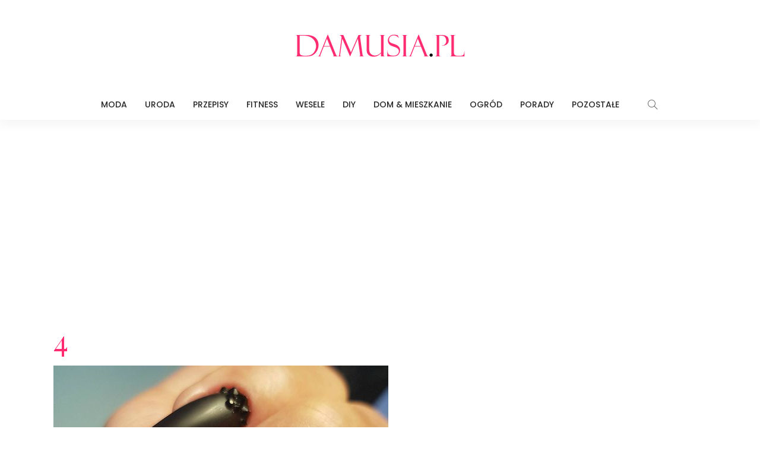

--- FILE ---
content_type: text/html; charset=UTF-8
request_url: https://damusia.pl/czarne-paznokcie/4-36/
body_size: 6256
content:
<!DOCTYPE html><html lang="pl-PL"><head><meta charset="UTF-8"/><meta http-equiv="X-UA-Compatible" content="IE=edge"><meta name="viewport" content="width=device-width, initial-scale=1.0"><meta name="google-site-verification" content="-SEocR1kfEsCO-_col6HbDMyJUUji5SNr-EEdTE6wwE" /><link rel="stylesheet" media="print" onload="this.onload=null;this.media='all';" id="ao_optimized_gfonts" href="https://fonts.googleapis.com/css?family=Yrsa%3A300%2C400%2C500%2C600%2C700%7CPlayfair+Display%3A400%2C700%7CLato%3A700%2C400%7CPoppins%3A500%2C400%2C300%2C700&amp;display=swap"><link rel="profile" href="https://gmpg.org/xfn/11"/><link rel="pingback" href="https://damusia.pl/xmlrpc.php"/> <script type="application/javascript">var newsmax_ruby_ajax_url = "https://damusia.pl/wp-admin/admin-ajax.php"</script><meta name='robots' content='index, follow, max-image-preview:large, max-snippet:-1, max-video-preview:-1' /><link media="all" href="https://damusia.pl/wp-content/cache/autoptimize/css/autoptimize_6bdb7d30e3c0faeca3d74e932f509bfc.css" rel="stylesheet"><title>4 - Damusia.pl</title><link rel="canonical" href="https://damusia.pl/czarne-paznokcie/4-36/" /><meta property="og:locale" content="pl_PL" /><meta property="og:type" content="article" /><meta property="og:title" content="4 - Damusia.pl" /><meta property="og:url" content="https://damusia.pl/czarne-paznokcie/4-36/" /><meta property="og:site_name" content="Damusia.pl" /><meta property="og:image" content="https://damusia.pl/czarne-paznokcie/4-36" /><meta property="og:image:width" content="564" /><meta property="og:image:height" content="564" /><meta property="og:image:type" content="image/jpeg" /><meta name="twitter:card" content="summary_large_image" /> <script type="application/ld+json" class="yoast-schema-graph">{"@context":"https://schema.org","@graph":[{"@type":"WebPage","@id":"https://damusia.pl/czarne-paznokcie/4-36/","url":"https://damusia.pl/czarne-paznokcie/4-36/","name":"4 - Damusia.pl","isPartOf":{"@id":"https://damusia.pl/#website"},"primaryImageOfPage":{"@id":"https://damusia.pl/czarne-paznokcie/4-36/#primaryimage"},"image":{"@id":"https://damusia.pl/czarne-paznokcie/4-36/#primaryimage"},"thumbnailUrl":"https://damusia.pl/wp-content/uploads/2017/12/4-17.jpg","datePublished":"2017-12-21T09:41:10+00:00","breadcrumb":{"@id":"https://damusia.pl/czarne-paznokcie/4-36/#breadcrumb"},"inLanguage":"pl-PL","potentialAction":[{"@type":"ReadAction","target":["https://damusia.pl/czarne-paznokcie/4-36/"]}]},{"@type":"ImageObject","inLanguage":"pl-PL","@id":"https://damusia.pl/czarne-paznokcie/4-36/#primaryimage","url":"https://damusia.pl/wp-content/uploads/2017/12/4-17.jpg","contentUrl":"https://damusia.pl/wp-content/uploads/2017/12/4-17.jpg","width":564,"height":564},{"@type":"BreadcrumbList","@id":"https://damusia.pl/czarne-paznokcie/4-36/#breadcrumb","itemListElement":[{"@type":"ListItem","position":1,"name":"Strona główna","item":"https://damusia.pl/"},{"@type":"ListItem","position":2,"name":"Czarne Paznokcie: 16 Inspiracji Idealnych na Każdą Okazję","item":"https://damusia.pl/czarne-paznokcie/"},{"@type":"ListItem","position":3,"name":"4"}]},{"@type":"WebSite","@id":"https://damusia.pl/#website","url":"https://damusia.pl/","name":"Damusia.pl","description":"Praktyczne porady dla kobiet - moda, uroda, gotowanie, DIY, aranżacje wnętrz i wiele innych.","potentialAction":[{"@type":"SearchAction","target":{"@type":"EntryPoint","urlTemplate":"https://damusia.pl/?s={search_term_string}"},"query-input":{"@type":"PropertyValueSpecification","valueRequired":true,"valueName":"search_term_string"}}],"inLanguage":"pl-PL"}]}</script> <link href='https://fonts.gstatic.com' crossorigin='anonymous' rel='preconnect' /><link rel="alternate" type="application/rss+xml" title="Damusia.pl &raquo; Kanał z wpisami" href="https://damusia.pl/feed/" /><link rel="alternate" type="application/rss+xml" title="Damusia.pl &raquo; Kanał z komentarzami" href="https://damusia.pl/comments/feed/" /><link rel="alternate" type="application/rss+xml" title="Damusia.pl &raquo; 4 Kanał z komentarzami" href="https://damusia.pl/czarne-paznokcie/4-36/feed/" /><link rel="alternate" title="oEmbed (JSON)" type="application/json+oembed" href="https://damusia.pl/wp-json/oembed/1.0/embed?url=https%3A%2F%2Fdamusia.pl%2Fczarne-paznokcie%2F4-36%2F" /><link rel="alternate" title="oEmbed (XML)" type="text/xml+oembed" href="https://damusia.pl/wp-json/oembed/1.0/embed?url=https%3A%2F%2Fdamusia.pl%2Fczarne-paznokcie%2F4-36%2F&#038;format=xml" /> <script src="https://damusia.pl/wp-includes/js/jquery/jquery.min.js" id="jquery-core-js"></script> <link rel="https://api.w.org/" href="https://damusia.pl/wp-json/" /><link rel="alternate" title="JSON" type="application/json" href="https://damusia.pl/wp-json/wp/v2/media/1203" /><link rel="alternate" hreflang="pl-PL" href="https://damusia.pl/czarne-paznokcie/4-36/"/><link rel="alternate" hreflang="pl" href="https://damusia.pl/czarne-paznokcie/4-36/"/><link rel="icon" href="https://damusia.pl/wp-content/uploads/2017/11/fav-1.png" type="image/png"/><link rel="shortcut icon" href="https://damusia.pl/wp-content/uploads/2017/11/fav.png" /> <script data-ad-client="ca-pub-1641623845520573" async src="https://pagead2.googlesyndication.com/pagead/js/adsbygoogle.js"></script> </head><body data-rsssl=1 class="attachment wp-singular attachment-template-default single single-attachment postid-1203 attachmentid-1203 attachment-jpeg wp-theme-newsmax translatepress-pl_PL ruby-body is-holder is-navbar-sticky is-site-fullwidth is-smart-sticky is-sidebar-style-1 is-breadcrumb is-tooltips is-block-header-style-2 is-hide-excerpt is-cat-style-4 is-btn-style-1 is-entry-image-popup" data-slider_autoplay="0" data-slider_play_speed="5550" ><div class="off-canvas-wrap is-light-style is-dark-text"> <a href="#" id="ruby-off-canvas-close-btn"><i class="ruby-close-btn"></i></a><div class="off-canvas-inner"><div id="ruby-off-canvas-nav" class="off-canvas-nav-wrap"><div class="menu-m-container"><ul id="offcanvas-menu" class="off-canvas-nav-inner"><li id="menu-item-8" class="menu-item menu-item-type-taxonomy menu-item-object-category menu-item-8 is-category-2"><a href="https://damusia.pl/category/moda/">Moda</a></li><li id="menu-item-11" class="menu-item menu-item-type-taxonomy menu-item-object-category menu-item-11 is-category-3"><a href="https://damusia.pl/category/uroda/">Uroda</a></li><li id="menu-item-10" class="menu-item menu-item-type-taxonomy menu-item-object-category menu-item-10 is-category-9"><a href="https://damusia.pl/category/przepisy/">Przepisy</a></li><li id="menu-item-7" class="menu-item menu-item-type-taxonomy menu-item-object-category menu-item-7 is-category-5"><a href="https://damusia.pl/category/fitness/">Fitness</a></li><li id="menu-item-12" class="menu-item menu-item-type-taxonomy menu-item-object-category menu-item-12 is-category-10"><a href="https://damusia.pl/category/wesele/">Wesele</a></li><li id="menu-item-5" class="menu-item menu-item-type-taxonomy menu-item-object-category menu-item-5 is-category-4"><a href="https://damusia.pl/category/diy/">DIY</a></li><li id="menu-item-6" class="menu-item menu-item-type-taxonomy menu-item-object-category menu-item-6 is-category-8"><a href="https://damusia.pl/category/dom-mieszkanie/">Dom &#038; Mieszkanie</a></li><li id="menu-item-9" class="menu-item menu-item-type-taxonomy menu-item-object-category menu-item-9 is-category-7"><a href="https://damusia.pl/category/ogrod/">Ogród</a></li><li id="menu-item-27942" class="menu-item menu-item-type-taxonomy menu-item-object-category menu-item-27942 is-category-2273"><a href="https://damusia.pl/category/porady/">Porady</a></li><li id="menu-item-19" class="menu-item menu-item-type-taxonomy menu-item-object-category menu-item-19 is-category-12"><a href="https://damusia.pl/category/pozostale/">Pozostałe</a></li></ul></div></div></div></div><div id="ruby-site" class="site-outer"><div class="header-wrap header-style-6"><div class="header-inner"><div class="banner-wrap clearfix"><div class="ruby-container"><div class="banner-inner container-inner clearfix"><div class="banner-center"><div class="logo-wrap is-logo-image"  itemscope  itemtype="https://schema.org/Organization" ><div class="logo-inner"> <a href="https://damusia.pl/" class="logo" title="Damusia.pl"> <img height="90" width="300" src="https://damusia.pl/wp-content/uploads/2017/11/logo-Damusia.png" alt="Damusia.pl"> </a></div></div></div></div></div></div><div class="navbar-outer clearfix"><div class="navbar-wrap"><div class="ruby-container"><div class="navbar-inner container-inner clearfix"><div class="navbar-mobile"><div class="off-canvas-btn-wrap"><div class="off-canvas-btn"> <a href="#" class="ruby-toggle" title="off-canvas button"> <span class="icon-toggle"></span> </a></div></div><div class="logo-mobile-wrap is-logo-image"> <a href="https://damusia.pl/" class="logo-mobile" title="Damusia.pl"> <img height="90" width="300" src="https://damusia.pl/wp-content/uploads/2017/11/logo-Damusia.png" alt="Damusia.pl"> </a></div></div><div class="navbar-center"><nav id="ruby-main-menu" class="main-menu-wrap"  itemscope  itemtype="https://schema.org/SiteNavigationElement" ><div class="menu-m-container"><ul id="main-menu" class="main-menu-inner"><li class="menu-item menu-item-type-taxonomy menu-item-object-category menu-item-8 is-category-2"><a href="https://damusia.pl/category/moda/">Moda</a></li><li class="menu-item menu-item-type-taxonomy menu-item-object-category menu-item-11 is-category-3"><a href="https://damusia.pl/category/uroda/">Uroda</a></li><li class="menu-item menu-item-type-taxonomy menu-item-object-category menu-item-10 is-category-9"><a href="https://damusia.pl/category/przepisy/">Przepisy</a></li><li class="menu-item menu-item-type-taxonomy menu-item-object-category menu-item-7 is-category-5"><a href="https://damusia.pl/category/fitness/">Fitness</a></li><li class="menu-item menu-item-type-taxonomy menu-item-object-category menu-item-12 is-category-10"><a href="https://damusia.pl/category/wesele/">Wesele</a></li><li class="menu-item menu-item-type-taxonomy menu-item-object-category menu-item-5 is-category-4"><a href="https://damusia.pl/category/diy/">DIY</a></li><li class="menu-item menu-item-type-taxonomy menu-item-object-category menu-item-6 is-category-8"><a href="https://damusia.pl/category/dom-mieszkanie/">Dom &#038; Mieszkanie</a></li><li class="menu-item menu-item-type-taxonomy menu-item-object-category menu-item-9 is-category-7"><a href="https://damusia.pl/category/ogrod/">Ogród</a></li><li class="menu-item menu-item-type-taxonomy menu-item-object-category menu-item-27942 is-category-2273"><a href="https://damusia.pl/category/porady/">Porady</a></li><li class="menu-item menu-item-type-taxonomy menu-item-object-category menu-item-19 is-category-12"><a href="https://damusia.pl/category/pozostale/">Pozostałe</a></li></ul></div></nav><div class="navbar-right"><div class="navbar-search mobile-hide"> <a href="#" id="ruby-navbar-search-icon" data-mfp-src="#ruby-header-search-popup" data-effect="mpf-ruby-effect header-search-popup-outer" title="search" class="navbar-search-icon"> <i class="icon-simple icon-magnifier"></i> </a></div></div></div></div></div></div></div></div><div id="ruby-header-search-popup" class="header-search-popup mfp-hide mfp-animation"><div class="header-search-popup-inner is-light-text"><form class="search-form" method="get" action="https://damusia.pl/"><fieldset> <input id="ruby-search-input" type="text" class="field" name="s" value="" placeholder="Type to search&hellip;" autocomplete="off"> <button type="submit" value="" class="btn"><i class="icon-simple icon-magnifier" aria-hidden="true"></i></button></fieldset><div class="header-search-result"></div></form></div></div></div><div class="site-wrap"><div class="site-mask"></div><div class="site-inner"><div class="ruby-page-wrap ruby-section row is-sidebar-none ruby-container single-wrap page-wrap"><div id="site-breadcrumb" class="breadcrumb-outer"><div class="breadcrumb-wrap"><div class="breadcrumb-inner ruby-container"></div></div></div><div class="ruby-content-wrap single-inner content-without-sidebar col-xs-12" ><article id="1203" class="post-1203 attachment type-attachment status-inherit hentry"  itemscope  itemtype="https://schema.org/Article" ><div class="single-page-header single-post-header"><div class="single-title post-title entry-title is-size-1"><h1>4</h1></div><div class="entry-attachment"><img width="564" height="564" src="https://damusia.pl/wp-content/uploads/2017/12/4-17.jpg" class="attachment-full size-full" alt="" decoding="async" fetchpriority="high" srcset="https://damusia.pl/wp-content/uploads/2017/12/4-17.jpg 564w, https://damusia.pl/wp-content/uploads/2017/12/4-17-150x150.jpg 150w, https://damusia.pl/wp-content/uploads/2017/12/4-17-300x300.jpg 300w, https://damusia.pl/wp-content/uploads/2017/12/4-17-380x380.jpg 380w" sizes="(max-width: 564px) 100vw, 564px" /></div></div><div class="entry single-entry"></div><div class="single-post-box single-post-box-comment"><div class="box-comment-content"><div id="comments" class="comments-area"><div id="respond" class="comment-respond"><h3 id="reply-title" class="comment-reply-title">Dodaj komentarz <small><a rel="nofollow" id="cancel-comment-reply-link" href="/czarne-paznokcie/4-36/#respond" style="display:none;">Anuluj pisanie odpowiedzi</a></small></h3><form action="https://damusia.pl/wp-comments-post.php" method="post" id="commentform" class="comment-form"><p class="comment-form comment-form-comment"><label for="comment" >Napisz swój komentarz</label><textarea id="comment" name="comment" cols="45" rows="8" aria-required="true" placeholder="Napisz swój komentarz..."></textarea></p><p class="comment-form comment-form-author"><label for="author" >Name</label><input id="author" name="author" type="text" placeholder="Name..." size="30"  aria-required='true' /></p><p class="comment-form comment-form-email"><label for="email" >Email</label><input id="email" name="email" type="text" placeholder="Email..."  aria-required='true' /></p><p class="comment-form-cookies-consent"><input id="wp-comment-cookies-consent" name="wp-comment-cookies-consent" type="checkbox" value="yes" /> <label for="wp-comment-cookies-consent">Zapamiętaj moje dane w przeglądarce podczas pisania kolejnych komentarzy.</label></p><p class="aiowps-captcha hide-when-displaying-tfa-input"><label for="aiowps-captcha-answer-6970be8cb856b">Podaj wynik (liczba):</label><div class="aiowps-captcha-equation hide-when-displaying-tfa-input"><strong>10 &#8722; dziewięć = <input type="hidden" name="aiowps-captcha-string-info" class="aiowps-captcha-string-info" value="nkzp0tzm7a" /><input type="hidden" name="aiowps-captcha-temp-string" class="aiowps-captcha-temp-string" value="1768996492" /><input type="text" size="2" id="aiowps-captcha-answer-6970be8cb856b" class="aiowps-captcha-answer" name="aiowps-captcha-answer" value="" autocomplete="off" /></strong></div></p><p class="form-submit"><input name="submit" type="submit" id="comment-submit" class="clearfix" value="Opublikuj komentarz" /> <input type='hidden' name='comment_post_ID' value='1203' id='comment_post_ID' /> <input type='hidden' name='comment_parent' id='comment_parent' value='0' /></p><p class="comment-form-aios-antibot-keys"><input type="hidden" name="l73xisqn" value="u3aj6adnqzra" ><input type="hidden" name="dco39hxx" value="adjz8u9x05xw" ><input type="hidden" name="e96btf1t" value="7mjuziad9sg2" ><input type="hidden" name="agcw2y56" value="b6co28lhzjon" ><input type="hidden" name="aios_antibot_keys_expiry" id="aios_antibot_keys_expiry" value="1769212800"></p></form></div></div></div></div></article></div></div><div id="ruby-footer" class="footer-wrap footer-style-2 is-light-text"><div class="footer-inner"><div class="footer-column-wrap"><div class="ruby-container"><div class="footer-column-inner row clearfix"><div class="sidebar-footer col-sm-3 col-xs-12" role="complementary"><div id="newsmax_ruby_sb_widget_post-3" class="widget sb-widget-post"><div class="block-title widget-title"><h3>Najnowsze wpisy z kategorii PRZEPISY</h3></div><div class="widget-post-block-outer is-style-3"><div id="block_newsmax_ruby_sb_widget_post-3" class="ruby-block-wrap block-widget-post is-ajax-pagination is-dark-block is-fullwidth" data-block_id= block_newsmax_ruby_sb_widget_post-3 data-block_name= newsmax_ruby_block_widget_post data-posts_per_page= 3 data-block_page_max= 170 data-block_page_current= 1 data-category_id= 9 data-orderby= date_post data-block_style= 3 ><div class="ruby-block-inner"><div class="block-content-wrap"><div class="block-content-inner clearfix row"><div class="post-outer"><article class="post-wrap post-list post-list-6"><div class="post-body"><h2 class="post-title entry-title is-size-4"><a class="post-title-link" href="https://damusia.pl/ciasta-ze-sliwkami-najlepsze-przepisy/" rel="bookmark" title="Ciasta ze śliwkami &#8211; najlepsze przepisy">Ciasta ze śliwkami &#8211; najlepsze przepisy</a></h2><div class="post-meta-info is-show-icon"><div class="post-meta-info-left"><span class="meta-info-el meta-info-date"><i class="icon-simple icon-clock"></i><span>12 sierpnia 2025</span></span></div></div></div></article></div><div class="post-outer"><article class="post-wrap post-list post-list-6"><div class="post-body"><h2 class="post-title entry-title is-size-4"><a class="post-title-link" href="https://damusia.pl/ciasta-z-owocami-najlepsze-przepisy/" rel="bookmark" title="Ciasta z owocami &#8211; najlepsze przepisy dla każdego">Ciasta z owocami &#8211; najlepsze przepisy dla każdego</a></h2><div class="post-meta-info is-show-icon"><div class="post-meta-info-left"><span class="meta-info-el meta-info-date"><i class="icon-simple icon-clock"></i><span>28 maja 2024</span></span></div></div></div></article></div><div class="post-outer"><article class="post-wrap post-list post-list-6"><div class="post-body"><h2 class="post-title entry-title is-size-4"><a class="post-title-link" href="https://damusia.pl/pyszne-dania-z-makaronem/" rel="bookmark" title="TOP 10 przepisów na pyszne dania z makaronem">TOP 10 przepisów na pyszne dania z makaronem</a></h2><div class="post-meta-info is-show-icon"><div class="post-meta-info-left"><span class="meta-info-el meta-info-date"><i class="icon-simple icon-clock"></i><span>13 maja 2024</span></span></div></div></div></article></div></div></div><div class="block-footer clearfix"><div class="ajax-pagination ajax-nextprev clearfix"><a href="#" class="ajax-pagination-link ajax-link ajax-prev is-disable" data-ajax_pagination_link ="prev"><i class="icon-simple icon-arrow-left"></i></a><a href="#" class="ajax-pagination-link ajax-link ajax-next" data-ajax_pagination_link ="next"><i class="icon-simple icon-arrow-right"></i></a></div></div></div></div></div></div></div><div class="sidebar-footer col-sm-3 col-xs-12" role="complementary"><div id="newsmax_ruby_sb_widget_post-4" class="widget sb-widget-post"><div class="block-title widget-title"><h3>Najnowsze wpisy z kategorii MODA</h3></div><div class="widget-post-block-outer is-style-3"><div id="block_newsmax_ruby_sb_widget_post-4" class="ruby-block-wrap block-widget-post is-ajax-pagination is-dark-block is-fullwidth" data-block_id= block_newsmax_ruby_sb_widget_post-4 data-block_name= newsmax_ruby_block_widget_post data-posts_per_page= 3 data-block_page_max= 52 data-block_page_current= 1 data-category_id= 2 data-orderby= date_post data-block_style= 3 ><div class="ruby-block-inner"><div class="block-content-wrap"><div class="block-content-inner clearfix row"><div class="post-outer"><article class="post-wrap post-list post-list-6"><div class="post-body"><h2 class="post-title entry-title is-size-4"><a class="post-title-link" href="https://damusia.pl/ubrania-dla-dziewczynek/" rel="bookmark" title="Ubrania dla dziewczynek – jak wybrać modne i wygodne modele na każdy dzień?">Ubrania dla dziewczynek – jak wybrać modne i wygodne modele na każdy dzień?</a></h2><div class="post-meta-info is-show-icon"><div class="post-meta-info-left"><span class="meta-info-el meta-info-date"><i class="icon-simple icon-clock"></i><span>25 października 2025</span></span></div></div></div></article></div><div class="post-outer"><article class="post-wrap post-list post-list-6"><div class="post-body"><h2 class="post-title entry-title is-size-4"><a class="post-title-link" href="https://damusia.pl/zloty-naszyjnik-damski-jak-wybrac-idealny-model/" rel="bookmark" title="Złoty naszyjnik damski &#8211; jak wybrać idealny model">Złoty naszyjnik damski &#8211; jak wybrać idealny model</a></h2><div class="post-meta-info is-show-icon"><div class="post-meta-info-left"><span class="meta-info-el meta-info-date"><i class="icon-simple icon-clock"></i><span>6 marca 2024</span></span></div></div></div></article></div><div class="post-outer"><article class="post-wrap post-list post-list-6"><div class="post-body"><h2 class="post-title entry-title is-size-4"><a class="post-title-link" href="https://damusia.pl/czarne-torebki-damskie-elegancki-klasyk-na-jesien-2023/" rel="bookmark" title="Czarne torebki damskie — elegancki klasyk na jesień 2023">Czarne torebki damskie — elegancki klasyk na jesień 2023</a></h2><div class="post-meta-info is-show-icon"><div class="post-meta-info-left"><span class="meta-info-el meta-info-date"><i class="icon-simple icon-clock"></i><span>12 października 2023</span></span></div></div></div></article></div></div></div><div class="block-footer clearfix"><div class="ajax-pagination ajax-nextprev clearfix"><a href="#" class="ajax-pagination-link ajax-link ajax-prev is-disable" data-ajax_pagination_link ="prev"><i class="icon-simple icon-arrow-left"></i></a><a href="#" class="ajax-pagination-link ajax-link ajax-next" data-ajax_pagination_link ="next"><i class="icon-simple icon-arrow-right"></i></a></div></div></div></div></div></div></div><div class="sidebar-footer col-sm-3 col-xs-12" role="complementary"><div id="newsmax_ruby_sb_widget_post-2" class="widget sb-widget-post"><div class="block-title widget-title"><h3>Najnowsze wpisy z kategorii DIY</h3></div><div class="widget-post-block-outer is-style-3"><div id="block_newsmax_ruby_sb_widget_post-2" class="ruby-block-wrap block-widget-post is-ajax-pagination is-dark-block is-fullwidth" data-block_id= block_newsmax_ruby_sb_widget_post-2 data-block_name= newsmax_ruby_block_widget_post data-posts_per_page= 3 data-block_page_max= 83 data-block_page_current= 1 data-category_id= 4 data-orderby= date_post data-block_style= 3 ><div class="ruby-block-inner"><div class="block-content-wrap"><div class="block-content-inner clearfix row"><div class="post-outer"><article class="post-wrap post-list post-list-6"><div class="post-body"><h2 class="post-title entry-title is-size-4"><a class="post-title-link" href="https://damusia.pl/wience-wielkanocne/" rel="bookmark" title="Wieńce Wielkanocne &#8211; TOP 27 Inspiracji na Wielkanocne Dekoracje do Domu">Wieńce Wielkanocne &#8211; TOP 27 Inspiracji na Wielkanocne Dekoracje do Domu</a></h2><div class="post-meta-info is-show-icon"><div class="post-meta-info-left"><span class="meta-info-el meta-info-date"><i class="icon-simple icon-clock"></i><span>2 lutego 2023</span></span></div></div></div></article></div><div class="post-outer"><article class="post-wrap post-list post-list-6"><div class="post-body"><h2 class="post-title entry-title is-size-4"><a class="post-title-link" href="https://damusia.pl/swiateczne-dekoracje-do-salonu/" rel="bookmark" title="Świąteczne Dekoracje do Salonu &#8211; TOP 24 Ciekawe Inspiracje na Święta">Świąteczne Dekoracje do Salonu &#8211; TOP 24 Ciekawe Inspiracje na Święta</a></h2><div class="post-meta-info is-show-icon"><div class="post-meta-info-left"><span class="meta-info-el meta-info-date"><i class="icon-simple icon-clock"></i><span>16 grudnia 2022</span></span></div></div></div></article></div><div class="post-outer"><article class="post-wrap post-list post-list-6"><div class="post-body"><h2 class="post-title entry-title is-size-4"><a class="post-title-link" href="https://damusia.pl/swiateczne-dekoracje-z-pomaranczy/" rel="bookmark" title="Świąteczne Dekoracje z Pomarańczy: TOP 20 DIY Pomysłów na Świąteczne Ozdoby">Świąteczne Dekoracje z Pomarańczy: TOP 20 DIY Pomysłów na Świąteczne Ozdoby</a></h2><div class="post-meta-info is-show-icon"><div class="post-meta-info-left"><span class="meta-info-el meta-info-date"><i class="icon-simple icon-clock"></i><span>15 grudnia 2022</span></span></div></div></div></article></div></div></div><div class="block-footer clearfix"><div class="ajax-pagination ajax-nextprev clearfix"><a href="#" class="ajax-pagination-link ajax-link ajax-prev is-disable" data-ajax_pagination_link ="prev"><i class="icon-simple icon-arrow-left"></i></a><a href="#" class="ajax-pagination-link ajax-link ajax-next" data-ajax_pagination_link ="next"><i class="icon-simple icon-arrow-right"></i></a></div></div></div></div></div></div></div><div class="sidebar-footer col-sm-3 col-xs-12" role="complementary"><div id="custom_html-4" class="widget_text widget widget_custom_html"><div class="widget-title block-title"><h3>Zobacz także:</h3></div><div class="textwidget custom-html-widget"><a href="https://paznokciowo.pl" alt="inspiracje na paznokcie" target="blank">Paznokciowo.pl</a> <br> <a href="https://modnepaznokcie.pl" alt="modne paznokcie" target="blank">ModnePaznokcie.pl</a> <br> <a href="http://przepiski.pl" alt="szybkie przepisy" target="blank">Przepiski.pl</a> <br> <a href="http://babskieporady.pl" alt="babskie porady" target="blank">BabskiePorady.pl</a></div></div><div id="custom_html-5" class="widget_text widget widget_custom_html"><div class="textwidget custom-html-widget"><hr> <a href="http://katalogsmakow.pl" target="_blank" title="Przepisy na każdą okazję - Katalog Smaków"><img src="https://widget.katalogsmakow.pl/baner/katalogsmakow-125-black.jpg" alt="Przepisy na każdą okazję - Katalog Smaków" /></a></div></div></div></div></div></div></div><div id="ruby-copyright" class="footer-copyright-wrap copyright-without-nav"><div class="ruby-container"><div class="copyright-inner clearfix"><p class="copyright-text">© 2024 <a href="https://damusia.pl">Damusia.pl</a> | <a href="https://damusia.pl/o-nas/">O Nas</a> | <a href="https://damusia.pl/polityka-prywatnosci/">Polityka prywatności</a> | <a href="https://damusia.pl/kontakt/">Kontakt</a></p></div></div></div></div></div></div></div> <template id="tp-language" data-tp-language="pl_PL"></template><script type="speculationrules">{"prefetch":[{"source":"document","where":{"and":[{"href_matches":"/*"},{"not":{"href_matches":["/wp-*.php","/wp-admin/*","/wp-content/uploads/*","/wp-content/*","/wp-content/plugins/*","/wp-content/themes/newsmax/*","/*\\?(.+)"]}},{"not":{"selector_matches":"a[rel~=\"nofollow\"]"}},{"not":{"selector_matches":".no-prefetch, .no-prefetch a"}}]},"eagerness":"conservative"}]}</script> <script id="aios-front-js-js-extra">var AIOS_FRONT = {"ajaxurl":"https://damusia.pl/wp-admin/admin-ajax.php","ajax_nonce":"3185388305"};
//# sourceURL=aios-front-js-js-extra</script>  <script async src="https://www.googletagmanager.com/gtag/js?id=UA-110319954-1"></script> <script>window.dataLayer = window.dataLayer || [];
  function gtag(){dataLayer.push(arguments);}
  gtag('js', new Date());

  gtag('config', 'UA-110319954-1');</script> <script defer src="https://damusia.pl/wp-content/cache/autoptimize/js/autoptimize_903bbfc18f926465c0be11f4d60741eb.js"></script></body></html>

--- FILE ---
content_type: text/html; charset=utf-8
request_url: https://www.google.com/recaptcha/api2/aframe
body_size: 271
content:
<!DOCTYPE HTML><html><head><meta http-equiv="content-type" content="text/html; charset=UTF-8"></head><body><script nonce="RvWjEZQVV8uRqdcfjN6GHA">/** Anti-fraud and anti-abuse applications only. See google.com/recaptcha */ try{var clients={'sodar':'https://pagead2.googlesyndication.com/pagead/sodar?'};window.addEventListener("message",function(a){try{if(a.source===window.parent){var b=JSON.parse(a.data);var c=clients[b['id']];if(c){var d=document.createElement('img');d.src=c+b['params']+'&rc='+(localStorage.getItem("rc::a")?sessionStorage.getItem("rc::b"):"");window.document.body.appendChild(d);sessionStorage.setItem("rc::e",parseInt(sessionStorage.getItem("rc::e")||0)+1);localStorage.setItem("rc::h",'1768996495370');}}}catch(b){}});window.parent.postMessage("_grecaptcha_ready", "*");}catch(b){}</script></body></html>